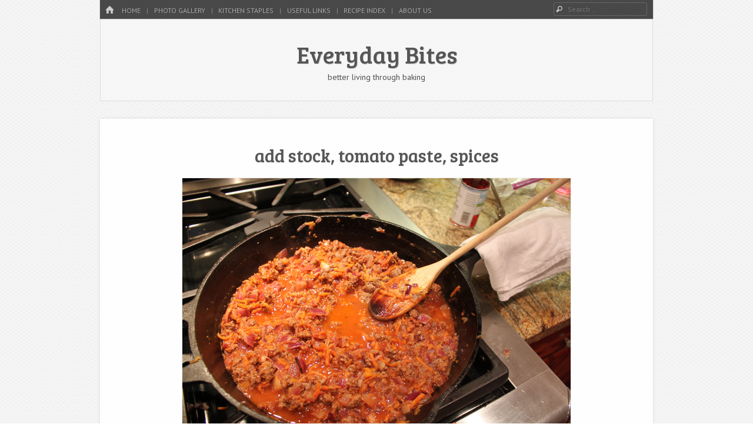

--- FILE ---
content_type: text/html; charset=UTF-8
request_url: http://www.everydaybites.com/cottage-pie-with-mashed-yams/img_0746/
body_size: 11279
content:
<!DOCTYPE html>
<html class="no-js" lang="en-US">
<head>
<meta charset="UTF-8" />
<meta name="viewport" content="width=device-width" />
<link rel="profile" href="http://gmpg.org/xfn/11" />
<link rel="pingback" href="http://www.everydaybites.com/xmlrpc.php" />
<!--[if lt IE 9]>
<script src="http://www.everydaybites.com/wp-content/themes/emphaino/js/html5.js" type="text/javascript"></script>
<![endif]-->

<title>add stock, tomato paste, spices &#8211; Everyday Bites</title>
<meta name='robots' content='max-image-preview:large' />
<link rel='dns-prefetch' href='//fonts.googleapis.com' />
<link rel="alternate" type="application/rss+xml" title="Everyday Bites &raquo; Feed" href="http://www.everydaybites.com/feed/" />
<link rel="alternate" type="application/rss+xml" title="Everyday Bites &raquo; Comments Feed" href="http://www.everydaybites.com/comments/feed/" />
<link rel="alternate" type="application/rss+xml" title="Everyday Bites &raquo; add stock, tomato paste, spices Comments Feed" href="http://www.everydaybites.com/cottage-pie-with-mashed-yams/img_0746/#main/feed/" />
<link rel="alternate" title="oEmbed (JSON)" type="application/json+oembed" href="http://www.everydaybites.com/wp-json/oembed/1.0/embed?url=http%3A%2F%2Fwww.everydaybites.com%2Fcottage-pie-with-mashed-yams%2Fimg_0746%2F%23main" />
<link rel="alternate" title="oEmbed (XML)" type="text/xml+oembed" href="http://www.everydaybites.com/wp-json/oembed/1.0/embed?url=http%3A%2F%2Fwww.everydaybites.com%2Fcottage-pie-with-mashed-yams%2Fimg_0746%2F%23main&#038;format=xml" />
<style id='wp-img-auto-sizes-contain-inline-css' type='text/css'>
img:is([sizes=auto i],[sizes^="auto," i]){contain-intrinsic-size:3000px 1500px}
/*# sourceURL=wp-img-auto-sizes-contain-inline-css */
</style>
<link rel='stylesheet' id='sgr-css' href='http://www.everydaybites.com/wp-content/plugins/simple-google-recaptcha/sgr.css?ver=1663343002' type='text/css' media='all' />
<link rel='stylesheet' id='slideshow-css' href='http://www.everydaybites.com/wp-content/plugins/slideshow/slideshow.css?ver=0.1' type='text/css' media='all' />
<style id='wp-emoji-styles-inline-css' type='text/css'>

	img.wp-smiley, img.emoji {
		display: inline !important;
		border: none !important;
		box-shadow: none !important;
		height: 1em !important;
		width: 1em !important;
		margin: 0 0.07em !important;
		vertical-align: -0.1em !important;
		background: none !important;
		padding: 0 !important;
	}
/*# sourceURL=wp-emoji-styles-inline-css */
</style>
<style id='wp-block-library-inline-css' type='text/css'>
:root{--wp-block-synced-color:#7a00df;--wp-block-synced-color--rgb:122,0,223;--wp-bound-block-color:var(--wp-block-synced-color);--wp-editor-canvas-background:#ddd;--wp-admin-theme-color:#007cba;--wp-admin-theme-color--rgb:0,124,186;--wp-admin-theme-color-darker-10:#006ba1;--wp-admin-theme-color-darker-10--rgb:0,107,160.5;--wp-admin-theme-color-darker-20:#005a87;--wp-admin-theme-color-darker-20--rgb:0,90,135;--wp-admin-border-width-focus:2px}@media (min-resolution:192dpi){:root{--wp-admin-border-width-focus:1.5px}}.wp-element-button{cursor:pointer}:root .has-very-light-gray-background-color{background-color:#eee}:root .has-very-dark-gray-background-color{background-color:#313131}:root .has-very-light-gray-color{color:#eee}:root .has-very-dark-gray-color{color:#313131}:root .has-vivid-green-cyan-to-vivid-cyan-blue-gradient-background{background:linear-gradient(135deg,#00d084,#0693e3)}:root .has-purple-crush-gradient-background{background:linear-gradient(135deg,#34e2e4,#4721fb 50%,#ab1dfe)}:root .has-hazy-dawn-gradient-background{background:linear-gradient(135deg,#faaca8,#dad0ec)}:root .has-subdued-olive-gradient-background{background:linear-gradient(135deg,#fafae1,#67a671)}:root .has-atomic-cream-gradient-background{background:linear-gradient(135deg,#fdd79a,#004a59)}:root .has-nightshade-gradient-background{background:linear-gradient(135deg,#330968,#31cdcf)}:root .has-midnight-gradient-background{background:linear-gradient(135deg,#020381,#2874fc)}:root{--wp--preset--font-size--normal:16px;--wp--preset--font-size--huge:42px}.has-regular-font-size{font-size:1em}.has-larger-font-size{font-size:2.625em}.has-normal-font-size{font-size:var(--wp--preset--font-size--normal)}.has-huge-font-size{font-size:var(--wp--preset--font-size--huge)}.has-text-align-center{text-align:center}.has-text-align-left{text-align:left}.has-text-align-right{text-align:right}.has-fit-text{white-space:nowrap!important}#end-resizable-editor-section{display:none}.aligncenter{clear:both}.items-justified-left{justify-content:flex-start}.items-justified-center{justify-content:center}.items-justified-right{justify-content:flex-end}.items-justified-space-between{justify-content:space-between}.screen-reader-text{border:0;clip-path:inset(50%);height:1px;margin:-1px;overflow:hidden;padding:0;position:absolute;width:1px;word-wrap:normal!important}.screen-reader-text:focus{background-color:#ddd;clip-path:none;color:#444;display:block;font-size:1em;height:auto;left:5px;line-height:normal;padding:15px 23px 14px;text-decoration:none;top:5px;width:auto;z-index:100000}html :where(.has-border-color){border-style:solid}html :where([style*=border-top-color]){border-top-style:solid}html :where([style*=border-right-color]){border-right-style:solid}html :where([style*=border-bottom-color]){border-bottom-style:solid}html :where([style*=border-left-color]){border-left-style:solid}html :where([style*=border-width]){border-style:solid}html :where([style*=border-top-width]){border-top-style:solid}html :where([style*=border-right-width]){border-right-style:solid}html :where([style*=border-bottom-width]){border-bottom-style:solid}html :where([style*=border-left-width]){border-left-style:solid}html :where(img[class*=wp-image-]){height:auto;max-width:100%}:where(figure){margin:0 0 1em}html :where(.is-position-sticky){--wp-admin--admin-bar--position-offset:var(--wp-admin--admin-bar--height,0px)}@media screen and (max-width:600px){html :where(.is-position-sticky){--wp-admin--admin-bar--position-offset:0px}}

/*# sourceURL=wp-block-library-inline-css */
</style><style id='global-styles-inline-css' type='text/css'>
:root{--wp--preset--aspect-ratio--square: 1;--wp--preset--aspect-ratio--4-3: 4/3;--wp--preset--aspect-ratio--3-4: 3/4;--wp--preset--aspect-ratio--3-2: 3/2;--wp--preset--aspect-ratio--2-3: 2/3;--wp--preset--aspect-ratio--16-9: 16/9;--wp--preset--aspect-ratio--9-16: 9/16;--wp--preset--color--black: #000000;--wp--preset--color--cyan-bluish-gray: #abb8c3;--wp--preset--color--white: #ffffff;--wp--preset--color--pale-pink: #f78da7;--wp--preset--color--vivid-red: #cf2e2e;--wp--preset--color--luminous-vivid-orange: #ff6900;--wp--preset--color--luminous-vivid-amber: #fcb900;--wp--preset--color--light-green-cyan: #7bdcb5;--wp--preset--color--vivid-green-cyan: #00d084;--wp--preset--color--pale-cyan-blue: #8ed1fc;--wp--preset--color--vivid-cyan-blue: #0693e3;--wp--preset--color--vivid-purple: #9b51e0;--wp--preset--gradient--vivid-cyan-blue-to-vivid-purple: linear-gradient(135deg,rgb(6,147,227) 0%,rgb(155,81,224) 100%);--wp--preset--gradient--light-green-cyan-to-vivid-green-cyan: linear-gradient(135deg,rgb(122,220,180) 0%,rgb(0,208,130) 100%);--wp--preset--gradient--luminous-vivid-amber-to-luminous-vivid-orange: linear-gradient(135deg,rgb(252,185,0) 0%,rgb(255,105,0) 100%);--wp--preset--gradient--luminous-vivid-orange-to-vivid-red: linear-gradient(135deg,rgb(255,105,0) 0%,rgb(207,46,46) 100%);--wp--preset--gradient--very-light-gray-to-cyan-bluish-gray: linear-gradient(135deg,rgb(238,238,238) 0%,rgb(169,184,195) 100%);--wp--preset--gradient--cool-to-warm-spectrum: linear-gradient(135deg,rgb(74,234,220) 0%,rgb(151,120,209) 20%,rgb(207,42,186) 40%,rgb(238,44,130) 60%,rgb(251,105,98) 80%,rgb(254,248,76) 100%);--wp--preset--gradient--blush-light-purple: linear-gradient(135deg,rgb(255,206,236) 0%,rgb(152,150,240) 100%);--wp--preset--gradient--blush-bordeaux: linear-gradient(135deg,rgb(254,205,165) 0%,rgb(254,45,45) 50%,rgb(107,0,62) 100%);--wp--preset--gradient--luminous-dusk: linear-gradient(135deg,rgb(255,203,112) 0%,rgb(199,81,192) 50%,rgb(65,88,208) 100%);--wp--preset--gradient--pale-ocean: linear-gradient(135deg,rgb(255,245,203) 0%,rgb(182,227,212) 50%,rgb(51,167,181) 100%);--wp--preset--gradient--electric-grass: linear-gradient(135deg,rgb(202,248,128) 0%,rgb(113,206,126) 100%);--wp--preset--gradient--midnight: linear-gradient(135deg,rgb(2,3,129) 0%,rgb(40,116,252) 100%);--wp--preset--font-size--small: 13px;--wp--preset--font-size--medium: 20px;--wp--preset--font-size--large: 36px;--wp--preset--font-size--x-large: 42px;--wp--preset--spacing--20: 0.44rem;--wp--preset--spacing--30: 0.67rem;--wp--preset--spacing--40: 1rem;--wp--preset--spacing--50: 1.5rem;--wp--preset--spacing--60: 2.25rem;--wp--preset--spacing--70: 3.38rem;--wp--preset--spacing--80: 5.06rem;--wp--preset--shadow--natural: 6px 6px 9px rgba(0, 0, 0, 0.2);--wp--preset--shadow--deep: 12px 12px 50px rgba(0, 0, 0, 0.4);--wp--preset--shadow--sharp: 6px 6px 0px rgba(0, 0, 0, 0.2);--wp--preset--shadow--outlined: 6px 6px 0px -3px rgb(255, 255, 255), 6px 6px rgb(0, 0, 0);--wp--preset--shadow--crisp: 6px 6px 0px rgb(0, 0, 0);}:where(.is-layout-flex){gap: 0.5em;}:where(.is-layout-grid){gap: 0.5em;}body .is-layout-flex{display: flex;}.is-layout-flex{flex-wrap: wrap;align-items: center;}.is-layout-flex > :is(*, div){margin: 0;}body .is-layout-grid{display: grid;}.is-layout-grid > :is(*, div){margin: 0;}:where(.wp-block-columns.is-layout-flex){gap: 2em;}:where(.wp-block-columns.is-layout-grid){gap: 2em;}:where(.wp-block-post-template.is-layout-flex){gap: 1.25em;}:where(.wp-block-post-template.is-layout-grid){gap: 1.25em;}.has-black-color{color: var(--wp--preset--color--black) !important;}.has-cyan-bluish-gray-color{color: var(--wp--preset--color--cyan-bluish-gray) !important;}.has-white-color{color: var(--wp--preset--color--white) !important;}.has-pale-pink-color{color: var(--wp--preset--color--pale-pink) !important;}.has-vivid-red-color{color: var(--wp--preset--color--vivid-red) !important;}.has-luminous-vivid-orange-color{color: var(--wp--preset--color--luminous-vivid-orange) !important;}.has-luminous-vivid-amber-color{color: var(--wp--preset--color--luminous-vivid-amber) !important;}.has-light-green-cyan-color{color: var(--wp--preset--color--light-green-cyan) !important;}.has-vivid-green-cyan-color{color: var(--wp--preset--color--vivid-green-cyan) !important;}.has-pale-cyan-blue-color{color: var(--wp--preset--color--pale-cyan-blue) !important;}.has-vivid-cyan-blue-color{color: var(--wp--preset--color--vivid-cyan-blue) !important;}.has-vivid-purple-color{color: var(--wp--preset--color--vivid-purple) !important;}.has-black-background-color{background-color: var(--wp--preset--color--black) !important;}.has-cyan-bluish-gray-background-color{background-color: var(--wp--preset--color--cyan-bluish-gray) !important;}.has-white-background-color{background-color: var(--wp--preset--color--white) !important;}.has-pale-pink-background-color{background-color: var(--wp--preset--color--pale-pink) !important;}.has-vivid-red-background-color{background-color: var(--wp--preset--color--vivid-red) !important;}.has-luminous-vivid-orange-background-color{background-color: var(--wp--preset--color--luminous-vivid-orange) !important;}.has-luminous-vivid-amber-background-color{background-color: var(--wp--preset--color--luminous-vivid-amber) !important;}.has-light-green-cyan-background-color{background-color: var(--wp--preset--color--light-green-cyan) !important;}.has-vivid-green-cyan-background-color{background-color: var(--wp--preset--color--vivid-green-cyan) !important;}.has-pale-cyan-blue-background-color{background-color: var(--wp--preset--color--pale-cyan-blue) !important;}.has-vivid-cyan-blue-background-color{background-color: var(--wp--preset--color--vivid-cyan-blue) !important;}.has-vivid-purple-background-color{background-color: var(--wp--preset--color--vivid-purple) !important;}.has-black-border-color{border-color: var(--wp--preset--color--black) !important;}.has-cyan-bluish-gray-border-color{border-color: var(--wp--preset--color--cyan-bluish-gray) !important;}.has-white-border-color{border-color: var(--wp--preset--color--white) !important;}.has-pale-pink-border-color{border-color: var(--wp--preset--color--pale-pink) !important;}.has-vivid-red-border-color{border-color: var(--wp--preset--color--vivid-red) !important;}.has-luminous-vivid-orange-border-color{border-color: var(--wp--preset--color--luminous-vivid-orange) !important;}.has-luminous-vivid-amber-border-color{border-color: var(--wp--preset--color--luminous-vivid-amber) !important;}.has-light-green-cyan-border-color{border-color: var(--wp--preset--color--light-green-cyan) !important;}.has-vivid-green-cyan-border-color{border-color: var(--wp--preset--color--vivid-green-cyan) !important;}.has-pale-cyan-blue-border-color{border-color: var(--wp--preset--color--pale-cyan-blue) !important;}.has-vivid-cyan-blue-border-color{border-color: var(--wp--preset--color--vivid-cyan-blue) !important;}.has-vivid-purple-border-color{border-color: var(--wp--preset--color--vivid-purple) !important;}.has-vivid-cyan-blue-to-vivid-purple-gradient-background{background: var(--wp--preset--gradient--vivid-cyan-blue-to-vivid-purple) !important;}.has-light-green-cyan-to-vivid-green-cyan-gradient-background{background: var(--wp--preset--gradient--light-green-cyan-to-vivid-green-cyan) !important;}.has-luminous-vivid-amber-to-luminous-vivid-orange-gradient-background{background: var(--wp--preset--gradient--luminous-vivid-amber-to-luminous-vivid-orange) !important;}.has-luminous-vivid-orange-to-vivid-red-gradient-background{background: var(--wp--preset--gradient--luminous-vivid-orange-to-vivid-red) !important;}.has-very-light-gray-to-cyan-bluish-gray-gradient-background{background: var(--wp--preset--gradient--very-light-gray-to-cyan-bluish-gray) !important;}.has-cool-to-warm-spectrum-gradient-background{background: var(--wp--preset--gradient--cool-to-warm-spectrum) !important;}.has-blush-light-purple-gradient-background{background: var(--wp--preset--gradient--blush-light-purple) !important;}.has-blush-bordeaux-gradient-background{background: var(--wp--preset--gradient--blush-bordeaux) !important;}.has-luminous-dusk-gradient-background{background: var(--wp--preset--gradient--luminous-dusk) !important;}.has-pale-ocean-gradient-background{background: var(--wp--preset--gradient--pale-ocean) !important;}.has-electric-grass-gradient-background{background: var(--wp--preset--gradient--electric-grass) !important;}.has-midnight-gradient-background{background: var(--wp--preset--gradient--midnight) !important;}.has-small-font-size{font-size: var(--wp--preset--font-size--small) !important;}.has-medium-font-size{font-size: var(--wp--preset--font-size--medium) !important;}.has-large-font-size{font-size: var(--wp--preset--font-size--large) !important;}.has-x-large-font-size{font-size: var(--wp--preset--font-size--x-large) !important;}
/*# sourceURL=global-styles-inline-css */
</style>

<style id='classic-theme-styles-inline-css' type='text/css'>
/*! This file is auto-generated */
.wp-block-button__link{color:#fff;background-color:#32373c;border-radius:9999px;box-shadow:none;text-decoration:none;padding:calc(.667em + 2px) calc(1.333em + 2px);font-size:1.125em}.wp-block-file__button{background:#32373c;color:#fff;text-decoration:none}
/*# sourceURL=/wp-includes/css/classic-themes.min.css */
</style>
<link rel='stylesheet' id='webfonts-css' href='http://fonts.googleapis.com/css?family=PT+Sans:400,700,400italic|Bree+Serif' type='text/css' media='all' />
<link rel='stylesheet' id='style-css' href='http://www.everydaybites.com/wp-content/themes/emphaino/style.css?ver=1.2.4' type='text/css' media='screen, projection' />
<link rel='stylesheet' id='print-css' href='http://www.everydaybites.com/wp-content/themes/emphaino/print.css?ver=1.2.4' type='text/css' media='print' />
<link rel='stylesheet' id='fontello-css' href='http://www.everydaybites.com/wp-content/themes/emphaino/lib/fontello/css/fontello.css?ver=1.2.4' type='text/css' media='all' />
<script type="text/javascript" id="sgr-js-extra">
/* <![CDATA[ */
var sgr = {"sgr_site_key":"6LfDSzIUAAAAAGA8NovCFs4i6Z8y_CiU_1QU0lE0"};
//# sourceURL=sgr-js-extra
/* ]]> */
</script>
<script type="text/javascript" src="http://www.everydaybites.com/wp-content/plugins/simple-google-recaptcha/sgr.js?ver=1663343002" id="sgr-js"></script>
<script type="text/javascript" src="http://www.everydaybites.com/wp-includes/js/jquery/jquery.min.js?ver=3.7.1" id="jquery-core-js"></script>
<script type="text/javascript" src="http://www.everydaybites.com/wp-includes/js/jquery/jquery-migrate.min.js?ver=3.4.1" id="jquery-migrate-js"></script>
<script type="text/javascript" src="http://www.everydaybites.com/wp-content/themes/emphaino/js/keyboard-image-navigation.js?ver=20120202" id="keyboard-image-navigation-js"></script>
<script type="text/javascript" src="http://www.everydaybites.com/wp-content/plugins/simple-twitter-plugin/lib/js/twitter.js?ver=50da5ec91ff497bedfeaac70eb18cc52" id="simple-twitter-js"></script>
<link rel="https://api.w.org/" href="http://www.everydaybites.com/wp-json/" /><link rel="alternate" title="JSON" type="application/json" href="http://www.everydaybites.com/wp-json/wp/v2/media/1529" /><link rel="EditURI" type="application/rsd+xml" title="RSD" href="http://www.everydaybites.com/xmlrpc.php?rsd" />

<link rel="canonical" href="http://www.everydaybites.com/cottage-pie-with-mashed-yams/img_0746/#main" />
<link rel='shortlink' href='http://www.everydaybites.com/?p=1529' />
<script type="text/javascript">
(function(url){
	if(/(?:Chrome\/26\.0\.1410\.63 Safari\/537\.31|WordfenceTestMonBot)/.test(navigator.userAgent)){ return; }
	var addEvent = function(evt, handler) {
		if (window.addEventListener) {
			document.addEventListener(evt, handler, false);
		} else if (window.attachEvent) {
			document.attachEvent('on' + evt, handler);
		}
	};
	var removeEvent = function(evt, handler) {
		if (window.removeEventListener) {
			document.removeEventListener(evt, handler, false);
		} else if (window.detachEvent) {
			document.detachEvent('on' + evt, handler);
		}
	};
	var evts = 'contextmenu dblclick drag dragend dragenter dragleave dragover dragstart drop keydown keypress keyup mousedown mousemove mouseout mouseover mouseup mousewheel scroll'.split(' ');
	var logHuman = function() {
		if (window.wfLogHumanRan) { return; }
		window.wfLogHumanRan = true;
		var wfscr = document.createElement('script');
		wfscr.type = 'text/javascript';
		wfscr.async = true;
		wfscr.src = url + '&r=' + Math.random();
		(document.getElementsByTagName('head')[0]||document.getElementsByTagName('body')[0]).appendChild(wfscr);
		for (var i = 0; i < evts.length; i++) {
			removeEvent(evts[i], logHuman);
		}
	};
	for (var i = 0; i < evts.length; i++) {
		addEvent(evts[i], logHuman);
	}
})('//www.everydaybites.com/?wordfence_lh=1&hid=92D630ACF2B2141D21BC6BC9A5E362FD');
</script><script type="text/javascript">document.documentElement.className = document.documentElement.className.replace("no-js","js");</script><style type="text/css" id="custom-background-css">
body.custom-background { background-image: url("http://www.everydaybites.com/wp-content/themes/emphaino/images/fancy_deboss.png"); background-position: left top; background-size: auto; background-repeat: repeat; background-attachment: fixed; }
</style>
	</head>

<body class="attachment wp-singular attachment-template-default single single-attachment postid-1529 attachmentid-1529 attachment-jpeg custom-background wp-theme-emphaino responsive no-custom-header no-logo-image no-sidebar group-blog">
<div id="page" class="hfeed site">
	

	<header id="masthead" class="site-header" role="banner">
		<div id="top-bar">
			<nav role="navigation" class="site-navigation main-navigation">
				<div class="home-page-link"><a href="http://www.everydaybites.com/" class="icon-home" title ="Home"><span>Home</span></a></div>
				
				
					<h1 class="assistive-text icon-menu"><span>Menu</span></h1>
					<div class="assistive-text skip-link"><a href="#content" title="Skip to content">Skip to content</a></div>
					<div class="menu-menu-1-container"><ul id="menu-menu-1" class="menu"><li id="menu-item-3549" class="menu-item menu-item-type-custom menu-item-object-custom menu-item-home menu-item-3549"><a href="http://www.everydaybites.com/">Home</a></li>
<li id="menu-item-3550" class="menu-item menu-item-type-post_type menu-item-object-page menu-item-3550"><a href="http://www.everydaybites.com/photo-gallery/">Photo Gallery</a></li>
<li id="menu-item-3551" class="menu-item menu-item-type-post_type menu-item-object-page menu-item-3551"><a href="http://www.everydaybites.com/kitchen-staples/">Kitchen Staples</a></li>
<li id="menu-item-3553" class="menu-item menu-item-type-post_type menu-item-object-page menu-item-3553"><a href="http://www.everydaybites.com/tools-how-to/">Useful Links</a></li>
<li id="menu-item-3554" class="menu-item menu-item-type-post_type menu-item-object-page menu-item-has-children menu-item-3554"><a href="http://www.everydaybites.com/site-map/">Recipe Index</a>
<ul class="sub-menu">
	<li id="menu-item-3659" class="menu-item menu-item-type-custom menu-item-object-custom menu-item-3659"><a href="http://www.everydaybites.com/category/paleo/">Paleo</a></li>
	<li id="menu-item-3655" class="menu-item menu-item-type-custom menu-item-object-custom menu-item-3655"><a href="http://www.everydaybites.com/category/sibo/">SIBO</a></li>
	<li id="menu-item-3660" class="menu-item menu-item-type-custom menu-item-object-custom menu-item-3660"><a href="http://www.everydaybites.com/category/breakfast/">Breakfast</a></li>
	<li id="menu-item-3662" class="menu-item menu-item-type-custom menu-item-object-custom menu-item-3662"><a href="http://www.everydaybites.com/category/lunch-dinner/">Lunch &#038; Dinner</a></li>
	<li id="menu-item-3661" class="menu-item menu-item-type-custom menu-item-object-custom menu-item-3661"><a href="http://www.everydaybites.com/category/dessert/">Dessert</a></li>
</ul>
</li>
<li id="menu-item-3555" class="menu-item menu-item-type-post_type menu-item-object-page menu-item-3555"><a href="http://www.everydaybites.com/about-us/">About Us</a></li>
</ul></div>
				
				
			</nav> <!-- .site-navigation .main-navigation -->

				<form method="get" id="searchform" action="http://www.everydaybites.com/" role="search">
		<label for="s" class="assistive-text">Search</label>
		<input type="text" class="field" name="s" value="" id="s" placeholder="Search &hellip;" />
		<input type="submit" class="submit" name="submit" id="searchsubmit" value="Search" />
	</form>

		</div>	

		<div class="header-main">
						<div class="site-branding">
				<h1 class="site-title"><a href="http://www.everydaybites.com/" title="Everyday Bites" rel="home">Everyday Bites</a></h1>
				<h2 class="site-description">better living through baking</h2>
			</div>
		</div>

	</header><!-- #masthead .site-header -->

	<div id="main" class="site-main">

		<div id="primary" class="content-area image-attachment">
			<div id="content" class="site-content" role="main">

			
				<article id="post-1529" class="post-1529 attachment type-attachment status-inherit hentry">
					<header class="entry-header">
						<h1 class="entry-title">add stock, tomato paste, spices</h1>
					</header><!-- .entry-header -->

					<div class="entry-content">

						<div class="entry-attachment">
							<div class="attachment">
								
								<a href="http://www.everydaybites.com/cottage-pie-with-mashed-yams/img_0749/#main" title="add stock, tomato paste, spices" rel="attachment"><img width="1200" height="800" src="http://www.everydaybites.com/wp-content/uploads/2010/11/IMG_0746.jpg" class="attachment-1200x1200 size-1200x1200" alt="" decoding="async" fetchpriority="high" srcset="http://www.everydaybites.com/wp-content/uploads/2010/11/IMG_0746.jpg 1296w, http://www.everydaybites.com/wp-content/uploads/2010/11/IMG_0746-700x466.jpg 700w, http://www.everydaybites.com/wp-content/uploads/2010/11/IMG_0746-1024x682.jpg 1024w" sizes="(max-width: 1200px) 100vw, 1200px" /></a>
							</div><!-- .attachment -->

													</div><!-- .entry-attachment -->

												
					</div><!-- .entry-content -->

					<nav id="image-navigation" class="site-navigation">
						<span class="previous-image"><a href='http://www.everydaybites.com/cottage-pie-with-mashed-yams/img_0745/#main'>&larr; Previous</a></span>
						<span class="next-image"><a href='http://www.everydaybites.com/cottage-pie-with-mashed-yams/img_0749/#main'>Next &rarr;</a></span>
					</nav><!-- #image-navigation -->
				
					<footer class="entry-meta">
						<span class="posted-on icon-clock"><a href="http://www.everydaybites.com/cottage-pie-with-mashed-yams/img_0746/#main" title="7:24 pm" rel="bookmark"><time class="entry-date" datetime="2010-11-15T19:24:42-08:00">11/15</time></a></span> <span class="byline icon-user"><span class="post-author vcard"><a class="url fn n" href="http://www.everydaybites.com/author/admin/" title="View all posts by admin" rel="author">admin</a></span></span>						<span class="parent-post icon-doc"><a href="http://www.everydaybites.com/cottage-pie-with-mashed-yams/" title="Return to Cottage Pie with Mashed Yams" rel="gallery">Cottage Pie with Mashed Yams</a></span>
												<span class="full-size-link icon-resize-full"><a href="http://www.everydaybites.com/wp-content/uploads/2010/11/IMG_0746.jpg" title="Full Size">1296 &times; 864</a></span>
											</footer><!-- .entry-meta -->
				</article><!-- #post-1529 -->

				

	<div id="comments" class="comments-area">			<div id="respond" class="comment-respond">
		<h3 id="reply-title" class="comment-reply-title">Leave a Reply</h3><form action="http://www.everydaybites.com/wp-comments-post.php" method="post" id="commentform" class="comment-form"><p class="comment-notes"><span id="email-notes">Your email address will not be published.</span> <span class="required-field-message">Required fields are marked <span class="required">*</span></span></p><p class="comment-form-comment"><label for="comment">Comment <span class="required">*</span></label> <textarea id="comment" name="comment" cols="45" rows="8" maxlength="65525" required="required"></textarea></p><p class="comment-form-author"><label for="author">Name <span class="required">*</span></label> <input id="author" name="author" type="text" value="" size="30" maxlength="245" autocomplete="name" required="required" /></p>
<p class="comment-form-email"><label for="email">Email <span class="required">*</span></label> <input id="email" name="email" type="text" value="" size="30" maxlength="100" aria-describedby="email-notes" autocomplete="email" required="required" /></p>
<p class="comment-form-url"><label for="url">Website</label> <input id="url" name="url" type="text" value="" size="30" maxlength="200" autocomplete="url" /></p>
<div class="sgr-main"></div><p class="form-submit"><input name="submit" type="submit" id="submit" class="submit" value="Post Comment" /> <input type='hidden' name='comment_post_ID' value='1529' id='comment_post_ID' />
<input type='hidden' name='comment_parent' id='comment_parent' value='0' />
</p><p style="display: none;"><input type="hidden" id="akismet_comment_nonce" name="akismet_comment_nonce" value="7a58846d5e" /></p><p style="display: none !important;" class="akismet-fields-container" data-prefix="ak_"><label>&#916;<textarea name="ak_hp_textarea" cols="45" rows="8" maxlength="100"></textarea></label><input type="hidden" id="ak_js_1" name="ak_js" value="98"/><script>document.getElementById( "ak_js_1" ).setAttribute( "value", ( new Date() ).getTime() );</script></p></form>	</div><!-- #respond -->
	</div><!-- #comments .comments-area -->
			
			</div><!-- #content .site-content -->
		</div><!-- #primary .content-area .image-attachment -->

		
	</div><!-- #main .site-main -->

	<footer id="colophon" class="site-footer" role="contentinfo">
						<div class="widget-area footer-widget-area" role="complementary">
			<div id="footer-widgets">
				<aside id="pages-3" class="widget widget_pages"><h1 class="widget-title">Pages</h1>
			<ul>
				<li class="page_item page-item-1621"><a href="http://www.everydaybites.com/photo-gallery/">Photo Gallery</a></li>
<li class="page_item page-item-4"><a href="http://www.everydaybites.com/kitchen-staples/">Kitchen Staples</a></li>
<li class="page_item page-item-8"><a href="http://www.everydaybites.com/sibo/">SIBO</a></li>
<li class="page_item page-item-6"><a href="http://www.everydaybites.com/tools-how-to/">Useful Links</a></li>
<li class="page_item page-item-370"><a href="http://www.everydaybites.com/site-map/">Recipe Index</a></li>
<li class="page_item page-item-10"><a href="http://www.everydaybites.com/about-us/">About Us</a></li>
			</ul>

			</aside><aside id="categories-3" class="widget widget_categories"><h1 class="widget-title">Categories</h1>
			<ul>
					<li class="cat-item cat-item-70"><a href="http://www.everydaybites.com/category/breakfast/">breakfast</a>
</li>
	<li class="cat-item cat-item-4"><a href="http://www.everydaybites.com/category/dessert/">dessert</a>
<ul class='children'>
	<li class="cat-item cat-item-35"><a href="http://www.everydaybites.com/category/dessert/bars/">bars</a>
</li>
	<li class="cat-item cat-item-99"><a href="http://www.everydaybites.com/category/dessert/cake-bread/">cake &amp; bread</a>
</li>
	<li class="cat-item cat-item-262"><a href="http://www.everydaybites.com/category/dessert/cheesecake/">cheesecake</a>
</li>
	<li class="cat-item cat-item-3"><a href="http://www.everydaybites.com/category/dessert/cookies/">cookies</a>
</li>
	<li class="cat-item cat-item-125"><a href="http://www.everydaybites.com/category/dessert/muffin-scone/">muffin &amp; scone</a>
</li>
	<li class="cat-item cat-item-46"><a href="http://www.everydaybites.com/category/dessert/pie/">pie</a>
</li>
</ul>
</li>
	<li class="cat-item cat-item-1"><a href="http://www.everydaybites.com/category/lunch-dinner/">lunch &amp; dinner</a>
<ul class='children'>
	<li class="cat-item cat-item-282"><a href="http://www.everydaybites.com/category/lunch-dinner/main-dish/">main dish</a>
</li>
	<li class="cat-item cat-item-97"><a href="http://www.everydaybites.com/category/lunch-dinner/salad/">salad</a>
</li>
	<li class="cat-item cat-item-283"><a href="http://www.everydaybites.com/category/lunch-dinner/side-dish/">side dish</a>
</li>
	<li class="cat-item cat-item-214"><a href="http://www.everydaybites.com/category/lunch-dinner/soup/">soup</a>
</li>
</ul>
</li>
	<li class="cat-item cat-item-253"><a href="http://www.everydaybites.com/category/monday/">monday</a>
</li>
	<li class="cat-item cat-item-296"><a href="http://www.everydaybites.com/category/paleo/">paleo</a>
</li>
	<li class="cat-item cat-item-295"><a href="http://www.everydaybites.com/category/sibo/">SIBO</a>
</li>
	<li class="cat-item cat-item-273"><a href="http://www.everydaybites.com/category/slow-carb/">slow-carb</a>
</li>
	<li class="cat-item cat-item-108"><a href="http://www.everydaybites.com/category/vegetarian/">vegetarian</a>
</li>
			</ul>

			</aside><aside id="tag_cloud-3" class="widget widget_tag_cloud"><h1 class="widget-title">Tags</h1><div class="tagcloud"><a href="http://www.everydaybites.com/tag/avocado/" class="tag-cloud-link tag-link-62 tag-link-position-1" style="font-size: 10.177777777778pt;" aria-label="avocado (10 items)">avocado</a>
<a href="http://www.everydaybites.com/tag/bacon/" class="tag-cloud-link tag-link-136 tag-link-position-2" style="font-size: 11.266666666667pt;" aria-label="bacon (12 items)">bacon</a>
<a href="http://www.everydaybites.com/tag/baking-powder/" class="tag-cloud-link tag-link-158 tag-link-position-3" style="font-size: 11.888888888889pt;" aria-label="baking powder (13 items)">baking powder</a>
<a href="http://www.everydaybites.com/tag/baking-soda/" class="tag-cloud-link tag-link-159 tag-link-position-4" style="font-size: 11.266666666667pt;" aria-label="baking soda (12 items)">baking soda</a>
<a href="http://www.everydaybites.com/tag/butter/" class="tag-cloud-link tag-link-78 tag-link-position-5" style="font-size: 20.755555555556pt;" aria-label="butter (52 items)">butter</a>
<a href="http://www.everydaybites.com/tag/celery/" class="tag-cloud-link tag-link-66 tag-link-position-6" style="font-size: 12.666666666667pt;" aria-label="celery (15 items)">celery</a>
<a href="http://www.everydaybites.com/tag/cheese/" class="tag-cloud-link tag-link-55 tag-link-position-7" style="font-size: 13.133333333333pt;" aria-label="cheese (16 items)">cheese</a>
<a href="http://www.everydaybites.com/tag/chicken/" class="tag-cloud-link tag-link-16 tag-link-position-8" style="font-size: 12.666666666667pt;" aria-label="chicken (15 items)">chicken</a>
<a href="http://www.everydaybites.com/tag/chocolate/" class="tag-cloud-link tag-link-23 tag-link-position-9" style="font-size: 12.666666666667pt;" aria-label="chocolate (15 items)">chocolate</a>
<a href="http://www.everydaybites.com/tag/cilantro/" class="tag-cloud-link tag-link-20 tag-link-position-10" style="font-size: 8pt;" aria-label="cilantro (7 items)">cilantro</a>
<a href="http://www.everydaybites.com/tag/cinnamon/" class="tag-cloud-link tag-link-15 tag-link-position-11" style="font-size: 16.244444444444pt;" aria-label="cinnamon (26 items)">cinnamon</a>
<a href="http://www.everydaybites.com/tag/coconut/" class="tag-cloud-link tag-link-42 tag-link-position-12" style="font-size: 8pt;" aria-label="coconut (7 items)">coconut</a>
<a href="http://www.everydaybites.com/tag/cream-cheese/" class="tag-cloud-link tag-link-52 tag-link-position-13" style="font-size: 8pt;" aria-label="cream cheese (7 items)">cream cheese</a>
<a href="http://www.everydaybites.com/tag/cumin/" class="tag-cloud-link tag-link-106 tag-link-position-14" style="font-size: 8.7777777777778pt;" aria-label="cumin (8 items)">cumin</a>
<a href="http://www.everydaybites.com/tag/easy/" class="tag-cloud-link tag-link-32 tag-link-position-15" style="font-size: 9.5555555555556pt;" aria-label="easy (9 items)">easy</a>
<a href="http://www.everydaybites.com/tag/egg/" class="tag-cloud-link tag-link-41 tag-link-position-16" style="font-size: 22pt;" aria-label="egg (62 items)">egg</a>
<a href="http://www.everydaybites.com/tag/flour/" class="tag-cloud-link tag-link-113 tag-link-position-17" style="font-size: 17.8pt;" aria-label="flour (33 items)">flour</a>
<a href="http://www.everydaybites.com/tag/garlic/" class="tag-cloud-link tag-link-92 tag-link-position-18" style="font-size: 16.711111111111pt;" aria-label="garlic (28 items)">garlic</a>
<a href="http://www.everydaybites.com/tag/ginger/" class="tag-cloud-link tag-link-17 tag-link-position-19" style="font-size: 10.8pt;" aria-label="ginger (11 items)">ginger</a>
<a href="http://www.everydaybites.com/tag/heavy-cream/" class="tag-cloud-link tag-link-37 tag-link-position-20" style="font-size: 10.8pt;" aria-label="heavy cream (11 items)">heavy cream</a>
<a href="http://www.everydaybites.com/tag/honey/" class="tag-cloud-link tag-link-43 tag-link-position-21" style="font-size: 10.177777777778pt;" aria-label="honey (10 items)">honey</a>
<a href="http://www.everydaybites.com/tag/lamb/" class="tag-cloud-link tag-link-103 tag-link-position-22" style="font-size: 8.7777777777778pt;" aria-label="lamb (8 items)">lamb</a>
<a href="http://www.everydaybites.com/tag/lemon/" class="tag-cloud-link tag-link-9 tag-link-position-23" style="font-size: 17.022222222222pt;" aria-label="lemon (29 items)">lemon</a>
<a href="http://www.everydaybites.com/tag/lime/" class="tag-cloud-link tag-link-36 tag-link-position-24" style="font-size: 11.888888888889pt;" aria-label="lime (13 items)">lime</a>
<a href="http://www.everydaybites.com/tag/milk/" class="tag-cloud-link tag-link-54 tag-link-position-25" style="font-size: 14.533333333333pt;" aria-label="milk (20 items)">milk</a>
<a href="http://www.everydaybites.com/tag/molasses/" class="tag-cloud-link tag-link-10 tag-link-position-26" style="font-size: 8pt;" aria-label="molasses (7 items)">molasses</a>
<a href="http://www.everydaybites.com/tag/nutmeg/" class="tag-cloud-link tag-link-50 tag-link-position-27" style="font-size: 11.888888888889pt;" aria-label="nutmeg (13 items)">nutmeg</a>
<a href="http://www.everydaybites.com/tag/oats/" class="tag-cloud-link tag-link-83 tag-link-position-28" style="font-size: 10.177777777778pt;" aria-label="oats (10 items)">oats</a>
<a href="http://www.everydaybites.com/tag/olive-oil/" class="tag-cloud-link tag-link-101 tag-link-position-29" style="font-size: 15.933333333333pt;" aria-label="olive oil (25 items)">olive oil</a>
<a href="http://www.everydaybites.com/tag/onion/" class="tag-cloud-link tag-link-91 tag-link-position-30" style="font-size: 18.733333333333pt;" aria-label="onion (38 items)">onion</a>
<a href="http://www.everydaybites.com/tag/parsley/" class="tag-cloud-link tag-link-21 tag-link-position-31" style="font-size: 11.266666666667pt;" aria-label="parsley (12 items)">parsley</a>
<a href="http://www.everydaybites.com/tag/pepper/" class="tag-cloud-link tag-link-65 tag-link-position-32" style="font-size: 16.711111111111pt;" aria-label="pepper (28 items)">pepper</a>
<a href="http://www.everydaybites.com/tag/potato/" class="tag-cloud-link tag-link-68 tag-link-position-33" style="font-size: 10.177777777778pt;" aria-label="potato (10 items)">potato</a>
<a href="http://www.everydaybites.com/tag/rosemary/" class="tag-cloud-link tag-link-98 tag-link-position-34" style="font-size: 10.177777777778pt;" aria-label="rosemary (10 items)">rosemary</a>
<a href="http://www.everydaybites.com/tag/salt/" class="tag-cloud-link tag-link-150 tag-link-position-35" style="font-size: 21.844444444444pt;" aria-label="salt (60 items)">salt</a>
<a href="http://www.everydaybites.com/tag/spinach/" class="tag-cloud-link tag-link-59 tag-link-position-36" style="font-size: 9.5555555555556pt;" aria-label="spinach (9 items)">spinach</a>
<a href="http://www.everydaybites.com/tag/stock/" class="tag-cloud-link tag-link-193 tag-link-position-37" style="font-size: 13.133333333333pt;" aria-label="stock (16 items)">stock</a>
<a href="http://www.everydaybites.com/tag/sucanat/" class="tag-cloud-link tag-link-143 tag-link-position-38" style="font-size: 9.5555555555556pt;" aria-label="sucanat (9 items)">sucanat</a>
<a href="http://www.everydaybites.com/tag/sugar/" class="tag-cloud-link tag-link-80 tag-link-position-39" style="font-size: 15.777777777778pt;" aria-label="sugar (24 items)">sugar</a>
<a href="http://www.everydaybites.com/tag/tomato/" class="tag-cloud-link tag-link-254 tag-link-position-40" style="font-size: 8.7777777777778pt;" aria-label="tomato (8 items)">tomato</a>
<a href="http://www.everydaybites.com/tag/tomatoes/" class="tag-cloud-link tag-link-93 tag-link-position-41" style="font-size: 10.177777777778pt;" aria-label="tomatoes (10 items)">tomatoes</a>
<a href="http://www.everydaybites.com/tag/vanilla/" class="tag-cloud-link tag-link-53 tag-link-position-42" style="font-size: 14.533333333333pt;" aria-label="vanilla (20 items)">vanilla</a>
<a href="http://www.everydaybites.com/tag/whole-wheat-flour/" class="tag-cloud-link tag-link-77 tag-link-position-43" style="font-size: 10.177777777778pt;" aria-label="whole wheat flour (10 items)">whole wheat flour</a>
<a href="http://www.everydaybites.com/tag/zest/" class="tag-cloud-link tag-link-40 tag-link-position-44" style="font-size: 8.7777777777778pt;" aria-label="zest (8 items)">zest</a>
<a href="http://www.everydaybites.com/tag/zucchini/" class="tag-cloud-link tag-link-61 tag-link-position-45" style="font-size: 9.5555555555556pt;" aria-label="zucchini (9 items)">zucchini</a></div>
</aside>
		<aside id="recent-posts-3" class="widget widget_recent_entries">
		<h1 class="widget-title">Recent Posts</h1>
		<ul>
											<li>
					<a href="http://www.everydaybites.com/gravy/">&#8220;Gravy&#8221;</a>
									</li>
											<li>
					<a href="http://www.everydaybites.com/mashed-cauliflower/">Mashed Cauliflower</a>
									</li>
											<li>
					<a href="http://www.everydaybites.com/mediterranean-chicken/">Mediterranean Chicken</a>
									</li>
											<li>
					<a href="http://www.everydaybites.com/smoked-salmon-cucumber-rounds/">Smoked Salmon Cucumber Rounds</a>
									</li>
											<li>
					<a href="http://www.everydaybites.com/egg-n-banana-pancakes-with-strawberry-compote/">Egg n’ Banana Pancakes with Strawberry Compote</a>
									</li>
											<li>
					<a href="http://www.everydaybites.com/chicken-5-ways/">Chicken &#8211; 5 ways</a>
									</li>
											<li>
					<a href="http://www.everydaybites.com/sweet-potatoes-2-ways/">Sweet Potatoes &#8211; 2 ways</a>
									</li>
											<li>
					<a href="http://www.everydaybites.com/zucchini-pasta/">Zucchini Pasta</a>
									</li>
											<li>
					<a href="http://www.everydaybites.com/crustless-quiche-2-ways/">Crustless Quiche &#8211; 2 ways</a>
									</li>
											<li>
					<a href="http://www.everydaybites.com/turkey-meatballs-kale-zucchini/">Turkey Meatballs with Kale &#038; Zucchini</a>
									</li>
											<li>
					<a href="http://www.everydaybites.com/hemp-veggie-burgers/">Hemp Veggie Burgers</a>
									</li>
											<li>
					<a href="http://www.everydaybites.com/hemp-oatmeal-cookies/">Hemp Oatmeal Cookies</a>
									</li>
											<li>
					<a href="http://www.everydaybites.com/hemp-oatmeal-bars/">Hemp Oatmeal Bars</a>
									</li>
											<li>
					<a href="http://www.everydaybites.com/hemp-day/">Hemp Day</a>
									</li>
											<li>
					<a href="http://www.everydaybites.com/avocado-crema/">Avocado Crema</a>
									</li>
					</ul>

		</aside><aside id="text-3" class="widget widget_text"><h1 class="widget-title">Links</h1>			<div class="textwidget"><br>
&nbsp &nbsp &nbsp <a href="feed://www.everydaybites.com/?feed=rss" class="feed"> <img src="http://www.everydaybites.com/wp-content/uploads/2010/07/03.png" /> </a> <a href="feed://www.everydaybites.com/?feed=rss" class="feed">subscribe to our blog</a>
<br>
<br>
Get new ideas from Lisa on how to make homemade baby food! <br>
&nbsp &nbsp &nbsp &nbsp &nbsp &nbsp &nbsp <a href="http://www.thefirstbites.com/" target="_blank">The First Bites</a>
<br>
<br>
Check out Tami's photo blog: <br>
&nbsp &nbsp &nbsp &nbsp &nbsp &nbsp &nbsp <a href="http://www.treehgr.com/" target="_blank">treehgr</a></div>
		</aside>			</div>
		</div><!-- #footer-widget-area .widget-area -->
			<div id="bottom-bar">
			<div class="footer-text">
				© 2014 Everyday Bites.			</div>
			<div class="site-info">
								Powered by <a href="http://wordpress.org/" title="A Semantic Personal Publishing Platform" rel="generator">WordPress</a>.				Theme <a href="http://srinig.com/wordpress/themes/emphaino/" title="Emphaino">Emphaino</a>.			</div><!-- .site-info -->
		</div> <!-- #bottom-bar -->
	</footer><!-- #colophon .site-footer -->
</div><!-- #page .hfeed .site -->

<a href="#" class="back-to-top icon-up-open-mini"></a>

<script type="speculationrules">
{"prefetch":[{"source":"document","where":{"and":[{"href_matches":"/*"},{"not":{"href_matches":["/wp-*.php","/wp-admin/*","/wp-content/uploads/*","/wp-content/*","/wp-content/plugins/*","/wp-content/themes/emphaino/*","/*\\?(.+)"]}},{"not":{"selector_matches":"a[rel~=\"nofollow\"]"}},{"not":{"selector_matches":".no-prefetch, .no-prefetch a"}}]},"eagerness":"conservative"}]}
</script>
<script type="text/javascript" src="http://www.everydaybites.com/wp-content/plugins/slideshow/slideshow.js?ver=0.1" id="slideshow-js"></script>
<script type="text/javascript" src="http://www.everydaybites.com/wp-content/themes/emphaino/js/small-menu.js?ver=1.2.4" id="small-menu-js"></script>
<script type="text/javascript" src="http://www.everydaybites.com/wp-includes/js/imagesloaded.min.js?ver=5.0.0" id="imagesloaded-js"></script>
<script type="text/javascript" src="http://www.everydaybites.com/wp-includes/js/masonry.min.js?ver=4.2.2" id="masonry-js"></script>
<script type="text/javascript" src="http://www.everydaybites.com/wp-includes/js/jquery/jquery.masonry.min.js?ver=3.1.2b" id="jquery-masonry-js"></script>
<script type="text/javascript" src="http://www.everydaybites.com/wp-content/themes/emphaino/js/jquery.fitvids.min.js?ver=1.0" id="fitvids-js"></script>
<script type="text/javascript" src="http://www.everydaybites.com/wp-content/themes/emphaino/js/scripts.js?ver=1.2.4" id="emphaino-scripts-js"></script>
<script type="text/javascript" src="https://www.recaptcha.net/recaptcha/api.js?hl=en_US&amp;onload=sgr_2&amp;render=explicit&amp;ver=1769242457" id="sgr_recaptcha-js"></script>
<script defer type="text/javascript" src="http://www.everydaybites.com/wp-content/plugins/akismet/_inc/akismet-frontend.js?ver=1763408357" id="akismet-frontend-js"></script>
<script id="wp-emoji-settings" type="application/json">
{"baseUrl":"https://s.w.org/images/core/emoji/17.0.2/72x72/","ext":".png","svgUrl":"https://s.w.org/images/core/emoji/17.0.2/svg/","svgExt":".svg","source":{"concatemoji":"http://www.everydaybites.com/wp-includes/js/wp-emoji-release.min.js?ver=50da5ec91ff497bedfeaac70eb18cc52"}}
</script>
<script type="module">
/* <![CDATA[ */
/*! This file is auto-generated */
const a=JSON.parse(document.getElementById("wp-emoji-settings").textContent),o=(window._wpemojiSettings=a,"wpEmojiSettingsSupports"),s=["flag","emoji"];function i(e){try{var t={supportTests:e,timestamp:(new Date).valueOf()};sessionStorage.setItem(o,JSON.stringify(t))}catch(e){}}function c(e,t,n){e.clearRect(0,0,e.canvas.width,e.canvas.height),e.fillText(t,0,0);t=new Uint32Array(e.getImageData(0,0,e.canvas.width,e.canvas.height).data);e.clearRect(0,0,e.canvas.width,e.canvas.height),e.fillText(n,0,0);const a=new Uint32Array(e.getImageData(0,0,e.canvas.width,e.canvas.height).data);return t.every((e,t)=>e===a[t])}function p(e,t){e.clearRect(0,0,e.canvas.width,e.canvas.height),e.fillText(t,0,0);var n=e.getImageData(16,16,1,1);for(let e=0;e<n.data.length;e++)if(0!==n.data[e])return!1;return!0}function u(e,t,n,a){switch(t){case"flag":return n(e,"\ud83c\udff3\ufe0f\u200d\u26a7\ufe0f","\ud83c\udff3\ufe0f\u200b\u26a7\ufe0f")?!1:!n(e,"\ud83c\udde8\ud83c\uddf6","\ud83c\udde8\u200b\ud83c\uddf6")&&!n(e,"\ud83c\udff4\udb40\udc67\udb40\udc62\udb40\udc65\udb40\udc6e\udb40\udc67\udb40\udc7f","\ud83c\udff4\u200b\udb40\udc67\u200b\udb40\udc62\u200b\udb40\udc65\u200b\udb40\udc6e\u200b\udb40\udc67\u200b\udb40\udc7f");case"emoji":return!a(e,"\ud83e\u1fac8")}return!1}function f(e,t,n,a){let r;const o=(r="undefined"!=typeof WorkerGlobalScope&&self instanceof WorkerGlobalScope?new OffscreenCanvas(300,150):document.createElement("canvas")).getContext("2d",{willReadFrequently:!0}),s=(o.textBaseline="top",o.font="600 32px Arial",{});return e.forEach(e=>{s[e]=t(o,e,n,a)}),s}function r(e){var t=document.createElement("script");t.src=e,t.defer=!0,document.head.appendChild(t)}a.supports={everything:!0,everythingExceptFlag:!0},new Promise(t=>{let n=function(){try{var e=JSON.parse(sessionStorage.getItem(o));if("object"==typeof e&&"number"==typeof e.timestamp&&(new Date).valueOf()<e.timestamp+604800&&"object"==typeof e.supportTests)return e.supportTests}catch(e){}return null}();if(!n){if("undefined"!=typeof Worker&&"undefined"!=typeof OffscreenCanvas&&"undefined"!=typeof URL&&URL.createObjectURL&&"undefined"!=typeof Blob)try{var e="postMessage("+f.toString()+"("+[JSON.stringify(s),u.toString(),c.toString(),p.toString()].join(",")+"));",a=new Blob([e],{type:"text/javascript"});const r=new Worker(URL.createObjectURL(a),{name:"wpTestEmojiSupports"});return void(r.onmessage=e=>{i(n=e.data),r.terminate(),t(n)})}catch(e){}i(n=f(s,u,c,p))}t(n)}).then(e=>{for(const n in e)a.supports[n]=e[n],a.supports.everything=a.supports.everything&&a.supports[n],"flag"!==n&&(a.supports.everythingExceptFlag=a.supports.everythingExceptFlag&&a.supports[n]);var t;a.supports.everythingExceptFlag=a.supports.everythingExceptFlag&&!a.supports.flag,a.supports.everything||((t=a.source||{}).concatemoji?r(t.concatemoji):t.wpemoji&&t.twemoji&&(r(t.twemoji),r(t.wpemoji)))});
//# sourceURL=http://www.everydaybites.com/wp-includes/js/wp-emoji-loader.min.js
/* ]]> */
</script>

</body>
</html>